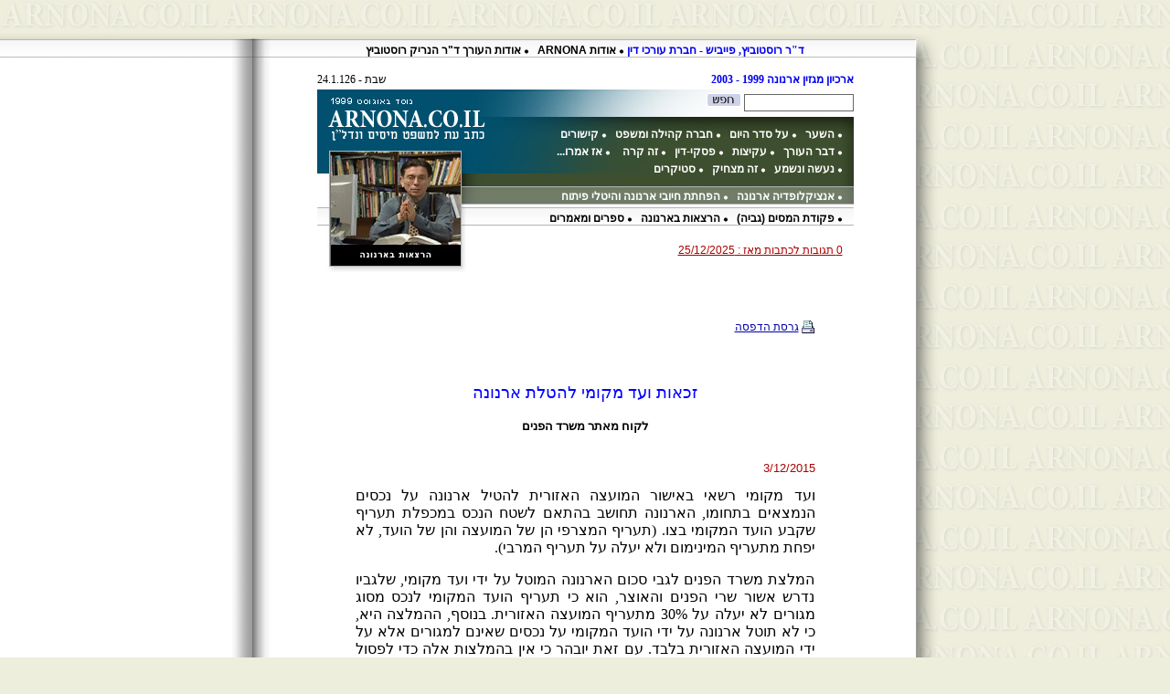

--- FILE ---
content_type: text/html
request_url: http://arnona.co.il/index.asp?Article=1667
body_size: 17138
content:

<meta HTTP-EQUIV="Content-Type" CONTENT="text/html; charset=windows-1255">
<html dir="rtl">
<head> 



<title>זכאות ועד מקומי להטלת ארנונה</title>
<meta name="Description" content='לקוח מאתר משרד הפנים'>
<meta name="Keywords" content="">
<meta name="refresh" content="10">
<meta name="robots" content="index,follow">
<meta name="author" content="rostowicz">
<meta name="language" content="hebrew">
<meta name="revisit-after" content="2">
<meta HTTP-EQUIV="Content-Type" CONTENT="text/html; charset=windows-1255">



<style>
<!-- 
td{font-family: "Arial (HEBREW)"; font-size:12px}
	.AdBut{BORDER-RIGHT: medium none;BORDER-TOP: medium none;BORDER-LEFT: medium none;BORDER-BOTTOM: medium none;
    PADDING-BOTTOM: 0px;PADDING-RIGHT: 0px;PADDING-LEFT: 0px;
    FONT-SIZE: 11px;    BACKGROUND-IMAGE: url(adminer/bgBut.gif);    WIDTH: 120px;COLOR: lightyellow;PADDING-TOP: 0px;    
	FONT-FAMILY: Arial;    HEIGHT: 20px;    BACKGROUND-COLOR: transparent}
.MenuBlack{color:#000; font-family:Arial; font-size:12px; font-weight:bold}
.MenuBlack:hover{color:#00c}
.MenuWhite{color:#fff; font-family:Arial; font-size:12px; font-weight:bold}
.MenuWhite:hover{ font-size:12px;color:#ffa}
.Tahoma{ font-family:tahoma}
a:link	{  numeric-decoration:none; text-decoration:none; font-weight:bold}
a:active	{  numeric-decoration:none; text-decoration:none; font-weight:bold} 
a:visited	{  numeric-decoration:none; text-decoration:none; font-weight:bold}
a:hover	{color:FF0000;  numeric-decoration:underline overline;  text-decoration: underline; font-weight: bold}
img {cursor: hand};
input{font-size:12px}
select{background-color:eeffee;color:red;font-weight:bold;font-family:arial;font-size:12}
.1{font-weight:bold;font-family:"arial";font-size:14;color=0033cc}
.2{font-family:"arial";font-size:13}
.2a{font-weight:bold;font-family:"arial";font-size:13;color=000000}
.2b{font-weight:bold;font-family:"arial";font-size:13;color=0033cc}
.2c{font-family:"arial";font-size:11}
.3{font-weight:bold;font-family:"arial";font-size:15;color=CC0000}
.date{font-family:"arial";font-size:12;color=CC0000}
.small{font-family:"arial";font-size:11;color=0000cc}
.sr{font-family:"arial";font-size:11;color=cc0000}
.10y{font-family:"arial";font-size:15;color=cc0000; font-weight:bold}
      -->
</style>
</head>


<body bgcolor="#EEEEDD" background="images/bg_arnona.jpg" topmargin="0" bottommargin="0" leftmargin="0" rightmargin="0">
<br><br>
<table width="100%" border="0" cellpadding="0" cellspacing="0">
  <tr>
        <td></td>
        <td width="772" align="center"  background="images/bgtop.png"  valign="bottom">
         <!-- Top White Menu -->

<a href="http://rf-law.biz/" target="_blank">ד"ר רוסטוביץ, פייביש - חברת עורכי דין
 </a>

<img src="images/dotBlack.png" width="6" height="5">        
<a class="MenuBlack" href="index.asp?Article=495">אודות ARNONA  </a>
&nbsp;
<img src="images/dotBlack.png" width="6" height="5">
<a class="MenuBlack" href="index.asp?Article=498">אודות העורך ד"ר הנריק רוסטוביץ</a>




        </td> 
        <td height="27" background="images/bgtop1.png"></td>
  </tr>   	
  <tr>
    <td>&nbsp;</td>
    <td width="772"  align="center">
	    <table width="100%" border="0"   cellpadding="0" cellspacing="0">
          <tr><td align="center" background="images/bgpage.png">
	            <br>

<!-- date -->
<table width="100%" border="0" cellpadding="0" cellspacing="0"  style="background:url(images/bgpagebottom.png); background-repeat:no-repeat;background-position:bottom">
                <tr>
	<td height="20" style="color:#444444; font-size:12px; font-family:Arial" align="center">
    
    	<table width="587px" border="0" cellpadding="0" cellspacing="0" >
          <tr>
            <td>
	            <a href="index.asp?Article=1241"> ארכיון מגזין ארנונה 1999 - 2003</strong>
            </td>
            <td>
            <div style="text-align:left">
				<script LANGUAGE="Javascript">
				<!-- 
				// ARRAY FUNCTION
				function makeArray(len) {
				for (var i = 0; i < len; i++) this[i] = null;
				this.length = len;
					}
				// ARRAY OF MONTH NAMES
				var monthNames = new makeArray(12);
				monthNames[0] = "1"; monthNames[1] = "2"; monthNames[2] = "3"; monthNames[3] = "4";
				monthNames[4] = "5"; monthNames[5] = "6"; monthNames[6] = "7"; monthNames[7] = "8";
				monthNames[8] = "9"; monthNames[9] = "10"; monthNames[10] = "11"; monthNames[11] = "12";
				// ARRAY OF DAY NAMES
				var dayNames = new makeArray(6);
				dayNames[0] = "יום ראשון";
				dayNames[1] = "יום שני"; dayNames[2] = "יום שלישי"; dayNames[3] = "יום רביעי";
				dayNames[4] = "יום חמישי"; dayNames[5] = "יום שישי"; dayNames[6] = "שבת";
				var now = new Date();
				var day = now.getDay();
				var month = now.getMonth();
				var year = now.getYear();
				var date = now.getDate();
				// WRITE DATE
				document.write(dayNames[day] + " - " + date + "." + monthNames[month] + "." + year);
				// -->
				</script>
			</div>
            </td>
          </tr>
        </table>



               	
                </td></tr>                    
                <tr><td align="center">

	<table width="587" border="0" cellpadding="0" cellspacing="0">
	  <tr>
	    <td height="202" background="images/top.jpg" valign="top" 
		style="background-repeat:no-repeat">

<!-- SEARCH -->
	<table width="100%" border="0" height="202" cellpadding="0" cellspacing="0" style=" border-collapse:collapse">
		<tr><td colspan="2" height="29" style="">
                <input type="text" size="9" name="Searcher" id="Searcher" value=""  style="width:120px; background-color:#FFFFFF; border:1px solid #666666; color:#666">
                <img src="http://www.arnona.co.il/images/button-search.gif" WIDTH=38 HEIGHT=15 BORDER=0 ALT="חיפוש" onclick="document.location='index.asp?Searcher='+document.getElementById('Searcher').value">
          </td>
		 <td  rowspan="6" align="center" valign="bottom">
                <table width="144" border="0" style="height:100%"  cellpadding="0" cellspacing="0">
                <tr><td style="height:65px; cursor:pointer" onClick="document.location='index.asp'"></td></tr>
                <tr><td style="cursor:pointer" onClick="document.location='index.asp?Article=1154'">&nbsp;</td></tr>
                <tr><td style="height:4px"></td></tr>
                </table>
           </td>                    
        </tr>
        <tr>
                                  	  <td height="77" width="418"  style="color:#FFFFFF; font-family:tahoma; font-size:11px; font-weight:bold;line-height:150%">
                                    	<div style="margin:12px">
                                        	<p style="line-height:150%" >
                                            <!-- Top Green Menu -->

    <img src="images/dotWhite.png" width="6" height="5">
    <a class="MenuWhite" href="index.asp">השער  </a>
    &nbsp;
    <img src="images/dotWhite.png" width="6" height="5">
    <a class="MenuWhite" href="index.asp?Page=2">על סדר היום  </a>
    &nbsp;
    <img src="images/dotWhite.png" width="6" height="5">
    <a class="MenuWhite" href="index.asp?Page=8">חברה קהילה ומשפט </a>
    &nbsp;
    <img src="images/dotWhite.png" width="6" height="5">
    <a class="MenuWhite" href="index.asp?Article=1246">קישורים  </a>
    &nbsp;
    <br>

    <img src="images/dotWhite.png" width="6" height="5">
    <a class="MenuWhite" href="index.asp?Page=74">דבר העורך </a>
    &nbsp;    
    <img src="images/dotWhite.png" width="6" height="5">
    <a class="MenuWhite" href="index.asp?Page=38">עקיצות </a>
    &nbsp;
    <img src="images/dotWhite.png" width="6" height="5">
    <a class="MenuWhite" href="index.asp?Page=3">פסקי-דין  </a>
    &nbsp;
    <img src="images/dotWhite.png" width="6" height="5">
    <a class="MenuWhite" href="index.asp?Page=92">זה קרה</a>
    &nbsp;
    <img width="1" height="15"  style="visibility:hidden">                                            
    <img src="images/dotWhite.png" width="6" height="5">
    <a class="MenuWhite" href="index.asp?Page=53">אז אמרו...  </a>
    &nbsp;
    <br>

    <img src="images/dotWhite.png" width="6" height="5">
    <a class="MenuWhite" href="index.asp?Page=52">נעשה ונשמע  </a>
    &nbsp;
    <img src="images/dotWhite.png" width="6" height="5">
    <a class="MenuWhite" href="index.asp?Page=7">זה מצחיק  </a>
    &nbsp;
    <img src="images/dotWhite.png" width="6" height="5">
    <a class="MenuWhite" href="index.asp?Page=42">סטיקרים</a>
    &nbsp;<img width="1" height="15" style="visibility:hidden">



			</p>
			</div>
		   </td>
		                            
		</tr>              
		<tr>
                                    <td style="height:20px; color:#FFFFFF; font-family:Arial; font-size:11px; font-weight:bold"> 
	                                    &nbsp;&nbsp;&nbsp;
	                                    <!-- Top Green Menu 2 -->
            <img src="images/dotWhite.png" width="6" height="5">
            <a class="MenuWhite" href="http://web.arnona.co.il/" target="_blank">אנציקלופדיה ארנונה  </a> 
            &nbsp;
            <img src="images/dotWhite.png" width="6" height="5">
            <a class="MenuWhite" href="http://1arnona.com/" target="_blank">הפחתת חיובי ארנונה והיטלי פיתוח</a>                                        


                                    </td>
                                  </tr>
                                  <tr>
                                    <td style=" height:4px;"></td>
                                  </tr>
                                  <tr>
                                    <td style="height:20px; color:#000000; font-family:Arial; font-size:11px; font-weight:bold">
	                                    &nbsp;&nbsp;&nbsp;
	                                    <!-- Top White Menu 2 -->
	<img src="images/dotBlack.png" width="6" height="5">
	<a class="MenuBlack" href="index.asp?Page=88">פקודת המסים (גביה)   </a>
	&nbsp;
	<img src="images/dotBlack.png" width="6" height="5">
	<a class="MenuBlack" href="index.asp?Article=1154">הרצאות בארנונה </a>
	&nbsp;
	<img src="images/dotBlack.png" width="6" height="5">
	<a class="MenuBlack" href="index.asp?Article=1240">ספרים ומאמרים</a>


                                    </td>
                                  </tr>
                                  <tr>
		<td style="">	

<!-- comments -->


                                    	&nbsp;&nbsp;&nbsp;
<span style="font-size:12;font-family:arial;color:aa0000;cursor:hand"><a onclick="window.open('ComList.asp','ComList','menu=no,scrollbars=yes,width=500,height=400')"><U>0 תגובות לכתבות מאז : 25/12/2025</U></a></span>
		  </td>
		</tr>
		</table>
                     		
                      	</td>
                      </tr>
                      <tr><td align="center">

<!--ArticleWeek-->
	  	
<table width=100% cellpadding=40><tr><td>
<!-------TITLE----------->

<span style="cursor:hand;font-size:12;font-family:arial;color:0000aa" onclick="document.location=document.location+'&print=true'">
<IMG src="images/printer.gif" style="position:relative;top:6">  <U>גרסת הדפסה</U></span>


<br><br>
<table border="0" cellspacing="0" cellpadding="0">
  <tr>
    <td width=150>
    <iframe src="http://www.facebook.com/plugins/like.php?href=http%3A%2F%2Fwww.facebook.com%2Fpages%2Fkyzd-nytn-lhswk-rnwnh-bsnt-2011-%2F129814560411038&layout=button_count&show_faces=false&width=150&action=like&colorscheme=light&height=21" scrolling="no" frameborder="0" style="border:none; overflow:hidden; width:150px; height:21px;" allowTransparency="true"></iframe>
    </td>
  </tr>
</table>


<FONT color="0000ff" FACE="Arial (Hebrew)" SIZE=4><P ALIGN="CENTER">זכאות ועד מקומי להטלת ארנונה</P>
<!------SUB TITLE---------->
</FONT>
<center>
<font size=2 FACE="Arial (Hebrew)" ALIGN="CENTER"><STRONG>לקוח מאתר משרד הפנים</STRONG></font>
</center>
<FONT color="0000ff" size="2" FACE="Arial">
<!-------writer------>
<br>
<b>

</b>
</font><BR>
<font face=arial color=aa0000 size=2>3/12/2015</font><BR>
<font size=2 >
<P ALIGN="justify" style="font-family:arial">
<FONT FACE="David" SIZE=3><P ALIGN="JUSTIFY" DIR="RTL">ועד מקומי רשאי באישור המועצה האזורית להטיל ארנונה על נכסים הנמצאים בתחומו, הארנונה תחושב בהתאם לשטח הנכס במכפלת תעריף שקבע הועד המקומי בצו. (תעריף המצרפי הן של המועצה והן של הועד, לא יפחת מתעריף המינימום ולא יעלה על תעריף המרבי).</P>
<P ALIGN="JUSTIFY" DIR="RTL">המלצת משרד הפנים לגבי סכום הארנונה המוטל על ידי ועד מקומי, שלגביו נדרש אשור שרי הפנים והאוצר, הוא כי תעריף הועד המקומי לנכס מסוג מגורים לא יעלה על 30% מתעריף המועצה האזורית. בנוסף, ההמלצה היא, כי לא תוטל ארנונה על ידי הועד המקומי על נכסים שאינם למגורים אלא על ידי המועצה האזורית בלבד. עם זאת יובהר כי אין בהמלצות אלה כדי לפסול את תעריפי הועדים הגובים כדין יותר מ - 30% מתעריף המועצה (הכוונה לאותם ועדים שהטילו בעבר כדין ארנונה זו) ואלה המטילים כדין ארנונה שלא למגורים.</P>
<P ALIGN="JUSTIFY" DIR="RTL">* לקוח מאתר משרד הפנים </P>
</FONT>
</p>
</font><br />

<!--------------facebook--------------->
<table border="0" cellspacing="0" cellpadding="0">
  <tr>
    <td>
<font face="times new roman" color=000000 size=3 width=250 align=right>
תודה למי שיקליק על האייקון של פייסבוק
    </td>
    <td align=left>
    <iframe src="http://www.facebook.com/plugins/like.php?href=http%3A%2F%2Fwww.facebook.com%2Fpages%2Fkyzd-nytn-lhswk-rnwnh-bsnt-2011-%2F129814560411038&layout=button_count&show_faces=false&width=150&action=like&colorscheme=light&height=21" scrolling="no" frameborder="0" style="border:none; overflow:hidden; width:150px; height:21px;" allowTransparency="true"></iframe>
    </td>
  </tr>
</table>


<!--------------commets--------------->
<BR><BR>


<TABLE WIDTH=400 BORDER=1 CELLSPACING=0 CELLPADDING=2 bordercolor=3333FF>
	<TR><TD>
		<TABLE  bgcolor=FFFFFF CELLSPACING=0 CELLPADDING=1 width=100%>
			<TR><TD align=right bgcolor=ee0000 valign=top width=20>
			&nbsp;
			</td>
			<TD align=right bgcolor=9999cc valign=top width=270>
			<B style="font-family:arial;color:FFFFFF;font-size:12">&nbsp; תגובות</B>
			</td>
			<TD align=right bgcolor=FF7700 valign=top width=100>
			<B style="font-family:arial;color:FFFFFF;font-size:12;cursor:hand" 
			onclick="window.open('NewComment.asp?AId=1667','NewComments','menu=no,width=460,height=260')" 
			target=new>&nbsp; שלח תגובה >></B>
			</td></tr>
		</table>	
		<TABLE  bgcolor=F5F5F5 CELLSPACING=10 CELLPADDING=0 style="font-family:arial;font-size:12" width=100%>
			<tr><td valign=top align=right>
			<ol>
			
			</ol>
			</TD></TR>
		</TABLE>
	</TD></TR>
</TABLE>
<!------------end frame----------------->



<!----------------BACK--------------->
<BR>
<P ALIGN="center">
<FORM> 
<a href="" onClick="parent.history.back(); return false;" onMouseOver="self.status='Back'; return true;">
<INPUT TYPE="button" VALUE=" חזרה לעמוד הקודם "></a> 
</FORM>  
<BR>
<!----------------cover--------------->

<!------------------פורטל---------------->
<BR><BR><BR>







<!------------end frame----------------->
</TD></TR></TABLE>



<!--Bottom-->                            
		<div style="height:70px;"><br /><br /><img src="images/arnona_white.png"  height="30"  width="178" /></div><br />

                            <HR style="width:400;height:3;color:eeeeee" onmousedown="if (event.button==2) {top.document.location.href='adminer/adminPass.asp'}" >
                            <img src="images/dotBlack.png" width="6" height="5">
                            <a class="MenuBlack" href="index.asp?Article=751">זכויות יוצרים   </a>
                            &nbsp;
                            <img src="images/dotBlack.png" width="6" height="5">
                            <a class="MenuBlack" href="http://rf-law.biz/" target="_blank">ד"ר  רוסטוביץ, פייביש ושות' חברת עורכי דין</a>
                             &nbsp;
                            <img src="images/dotBlack.png" width="6" height="5">
                            <a class="MenuBlack" href="http://landtax.co.il/" target="_blank">פורטל משפט מיסוי ונדל"ן</a>
                             &nbsp;

                      </td></tr>
                    </table>
	</td>
                </tr>
            </table>

<table border=0><tr><td align="center" class="10y">
<center>
<a href="http://rf-law.biz/" target="_blank"><img src="images/rf-logo2.jpg" width=400 height=56 border=0></a>
</center>
</td></tr></table>

            </td>
          </tr>
        </table>
    </td>
    <td valign="bottom" bgcolor="#FFFFFF"><div style=" width:100%; height:20px;background:url(images/bgbottom.png)">&nbsp;</div></td>
  </tr>

  <tr>
    <td></td>
    <td width="772"  align="center" style="height:29px;background:url(images/bgbottomshade.png)"></td>
    <td valign="bottom" bgcolor="#FFFFFF"  style="height:29px;background:url(images/bgbottomshade.png)"></td>
  </tr>
  
</table>

<br><br>

</body>		
</html>		
